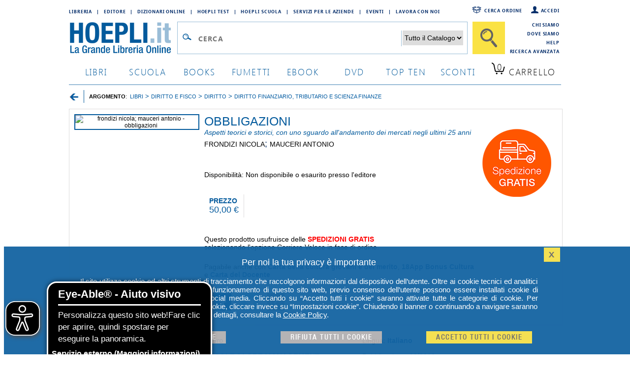

--- FILE ---
content_type: text/plain
request_url: https://www.google-analytics.com/j/collect?v=1&_v=j102&aip=1&a=1352316194&t=pageview&_s=1&dl=https%3A%2F%2Fwww.hoepli.it%2Flibro%2Fobbligazioni%2F9788832492149.html&ul=en-us%40posix&dt=Obbligazioni%20-%20Frondizi%20Nicola%3B%20Mauceri%20Antonio%20%7C%20Libro%20Il%20Sole%2024%20Ore%20Management%2012%2F2018%20-%20HOEPLI.it&sr=1280x720&vp=1280x720&_u=4GjACEABBAAAICAkLk~&cid=1394879518.1763547253&tid=UA-270594-1&_gid=1786138498.1763547253&_slc=1&gtm=45He5bh1n81M8X75SVv811167090za200zd811167090&gcs=G101&gcd=13q3r3q3q5l1&dma_cps=-&dma=0&tag_exp=103116026~103200004~104527907~104528500~104684208~104684211~105322303~115583767~115616986~115938465~115938469~116217636~116217638&npa=1&z=2054992425
body_size: -449
content:
2,cG-D11481S84Z